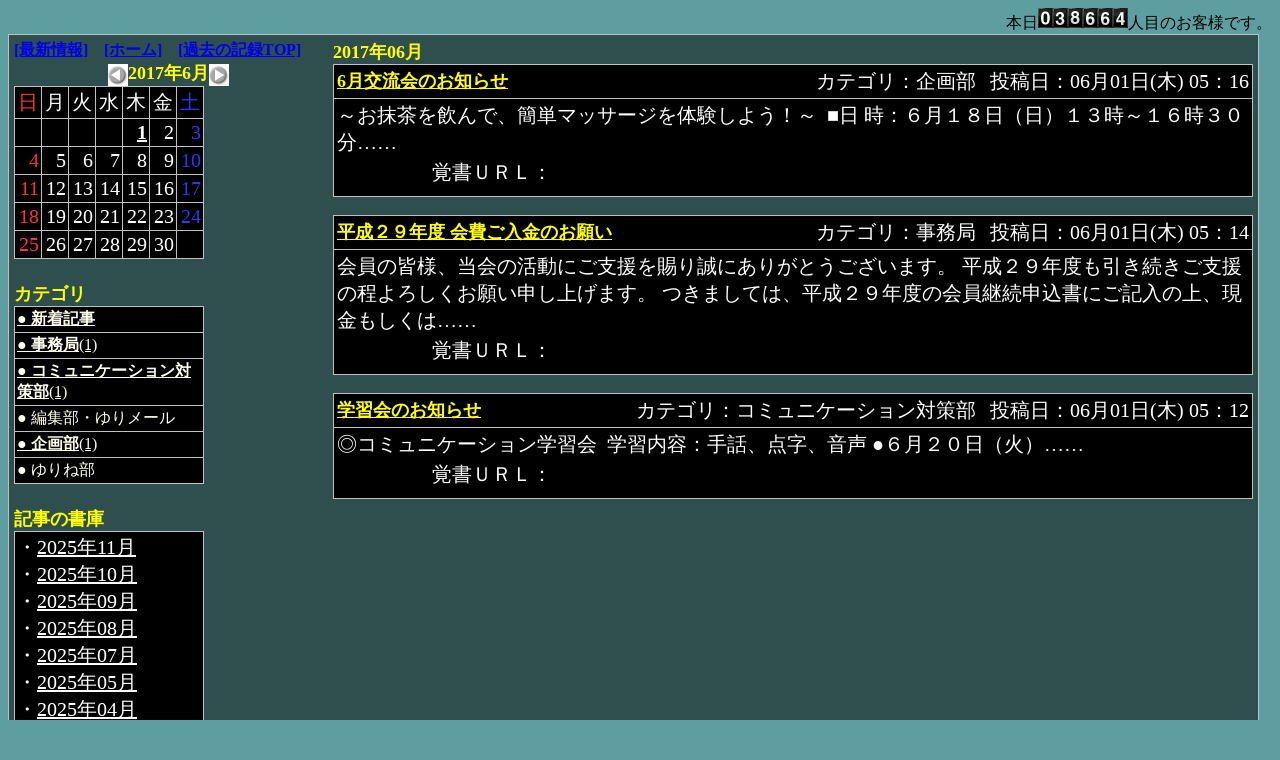

--- FILE ---
content_type: text/html; charset=Shift_JIS;
request_url: https://kanagawa-db-yurinokai.com/index.cgi?id=2017/06
body_size: 3366
content:
<!DOCTYPE HTML PUBLIC "-//W3C//DTD HTML 4.01 Transitional//EN">
<HTML>
<HEAD>
<TITLE>神奈川盲ろう者ゆりの会</TITLE>
<STYLE type="text/css">
<!--
/*
 ******************************************************************
 ゆりの会用にカスタマイズ　by hasegawa.kazutoshi
 
 ●改変箇所の確認は以下
     検索文字　→　#!!!!!
 
 
 ●改変をする場合は、以下の形式に則って行うこと！
 
  /* #!!!!! (2013/03/28 ### $$$ by @@@)AAA */
 
 　　　###・・・・「ISRT(追加)」「DELT(削除)」「CHNG(変更)」
 　　　$$$・・・・「 start 」「  end  」
 　　　@@@・・・・改変者
 　　　AAA・・・・改変内容
 
 ●DELT(削除)、CHNG(変更)の場合は、物理的削除を行わず、コメントアウトする。

 ******************************************************************
*/

body {
 margin: 5px;
}
.T1{
 font-size: 24px;
}
.T2{
 font-size: 22px;
}
.W1{
 font-size: 18px;
}
.W2{
/* #!!!!! (2013/03/31 CHNG start by hasegawa.kazutoshi)記事本文の文字の大きさを13P→18Pへ変更
                                                       (管理者メニューにあるあの設定画面は何の為やねん。) */
 font-size: 20px;
/*
 font-size: 13px;
*/
/* #!!!!! (202402サイズ20へ。2013/03/31 CHNG  end  by hasegawa.kazutoshi)記事本文の文字の大きさを13P→18Pへ変更
                                                       (管理者メニューにあるあの設定画面は何の為やねん。) */
}

/* #!!!!! (2013/03/28 ISRT start by hasegawa.kazutoshi) */
div.ex-menu {
	text-align:center;
	font-weight:bold;
	font-size:12pt
}
div.ex-header {
	margin: 1em;
	padding: 1em;
}
/* #!!!!! (2013/03/28 ISRT  end  by hasegawa.kazutoshi) */
-->
</STYLE>
<meta name="keywords" content="神奈川,盲ろう,盲ろう者,ゆりの会,手話,点字,筆記">
<meta name="description" content="神奈川県の盲ろう者の啓発及び自立と社会参加の促進に設立された会です。">
</HEAD>
<BODY bgcolor="#5F9EA0">
<left>
    <div align="right">
      本日<img src="cgi-bin/dayx0/dayx.cgi?gif">人目のお客様です。
    </div> <TABLE border="0" width="99%" cellspacing="1" cellpadding="0" bgcolor="#C0C0C0">
  <TR>
   <TD>
 <TABLE border="0" width="100%" cellspacing="0" cellpadding="5" bgcolor="#2F4F4F">
  <TR>
   <TD width="200" valign="top">
   <div align=left><FONT color="red"><b><a href=udnew.html>[最新情報]</a>　<a href=index.html>[ホーム]</a>　<a href=index.cgi>[過去の記録TOP]</a></b></FONT></div><FONT class="W2" size="3" color="#ffffff">    <FONT class="W1" size="5" color="#FFFF00">    <A href="index.cgi?id=2017/5"><div align="center"><IMG src="img/bo_b.gif" border="0" align="center"></A><B>2017年6月</B><A href="index.cgi?id=2017/7"><IMG src="img/bo_f.gif" border="0" align="center"></div></A>
</FONT>
    <TABLE border="0" cellspacing="1" cellpadding="2" bgcolor="#C0C0C0">
     <TR>
      <TD width="22" align="center" bgcolor="#000000">
      <FONT class="W2" size="3" color="#fa3333">日</FONT>
      </TD>
      <TD width="22" align="center" bgcolor="#000000">
      <FONT class="W2" size="3" color="#ffffff">月</FONT>
      </TD>
      <TD width="22" align="center" bgcolor="#000000">
      <FONT class="W2" size="3" color="#ffffff">火</FONT>
      </TD>
      <TD width="22" align="center" bgcolor="#000000">
      <FONT class="W2" size="3" color="#ffffff">水</FONT>
      </TD>
      <TD width="22" align="center" bgcolor="#000000">
      <FONT class="W2" size="3" color="#ffffff">木</FONT>
      </TD>
      <TD width="22" align="center" bgcolor="#000000">
      <FONT class="W2" size="3" color="#ffffff">金</FONT>
      </TD>
      <TD width="22" align="center" bgcolor="#000000">
      <FONT class="W2" size="3" color="#3333fa">土</FONT>
      </TD>
     </TR>
     <TR>
      <TD width="22" align="right" bgcolor="#000000">
      <FONT class="W2" size="3" color="#fa3333">&nbsp;</FONT>
      </TD>
      <TD width="22" align="right" bgcolor="#000000">
      <FONT class="W2" size="3" color="#ffffff">&nbsp;</FONT>
      </TD>
      <TD width="22" align="right" bgcolor="#000000">
      <FONT class="W2" size="3" color="#ffffff">&nbsp;</FONT>
      </TD>
      <TD width="22" align="right" bgcolor="#000000">
      <FONT class="W2" size="3" color="#ffffff">&nbsp;</FONT>
      </TD>
      <TD width="22" align="right" bgcolor="#000000">
      <A href="index.cgi?id=2017/6/1"><B><FONT class="W2" size="3" color="#ffffff">1</FONT></B></A>
      </TD>
      <TD width="22" align="right" bgcolor="#000000">
      <FONT class="W2" size="3" color="#ffffff">2</FONT>
      </TD>
      <TD width="22" align="right" bgcolor="#000000">
      <FONT class="W2" size="3" color="#3333fa">3</FONT>
      </TD>
     </TR>
     <TR>
      <TD width="22" align="right" bgcolor="#000000">
      <FONT class="W2" size="3" color="#fa3333">4</FONT>
      </TD>
      <TD width="22" align="right" bgcolor="#000000">
      <FONT class="W2" size="3" color="#ffffff">5</FONT>
      </TD>
      <TD width="22" align="right" bgcolor="#000000">
      <FONT class="W2" size="3" color="#ffffff">6</FONT>
      </TD>
      <TD width="22" align="right" bgcolor="#000000">
      <FONT class="W2" size="3" color="#ffffff">7</FONT>
      </TD>
      <TD width="22" align="right" bgcolor="#000000">
      <FONT class="W2" size="3" color="#ffffff">8</FONT>
      </TD>
      <TD width="22" align="right" bgcolor="#000000">
      <FONT class="W2" size="3" color="#ffffff">9</FONT>
      </TD>
      <TD width="22" align="right" bgcolor="#000000">
      <FONT class="W2" size="3" color="#3333fa">10</FONT>
      </TD>
     </TR>
     <TR>
      <TD width="22" align="right" bgcolor="#000000">
      <FONT class="W2" size="3" color="#fa3333">11</FONT>
      </TD>
      <TD width="22" align="right" bgcolor="#000000">
      <FONT class="W2" size="3" color="#ffffff">12</FONT>
      </TD>
      <TD width="22" align="right" bgcolor="#000000">
      <FONT class="W2" size="3" color="#ffffff">13</FONT>
      </TD>
      <TD width="22" align="right" bgcolor="#000000">
      <FONT class="W2" size="3" color="#ffffff">14</FONT>
      </TD>
      <TD width="22" align="right" bgcolor="#000000">
      <FONT class="W2" size="3" color="#ffffff">15</FONT>
      </TD>
      <TD width="22" align="right" bgcolor="#000000">
      <FONT class="W2" size="3" color="#ffffff">16</FONT>
      </TD>
      <TD width="22" align="right" bgcolor="#000000">
      <FONT class="W2" size="3" color="#3333fa">17</FONT>
      </TD>
     </TR>
     <TR>
      <TD width="22" align="right" bgcolor="#000000">
      <FONT class="W2" size="3" color="#fa3333">18</FONT>
      </TD>
      <TD width="22" align="right" bgcolor="#000000">
      <FONT class="W2" size="3" color="#ffffff">19</FONT>
      </TD>
      <TD width="22" align="right" bgcolor="#000000">
      <FONT class="W2" size="3" color="#ffffff">20</FONT>
      </TD>
      <TD width="22" align="right" bgcolor="#000000">
      <FONT class="W2" size="3" color="#ffffff">21</FONT>
      </TD>
      <TD width="22" align="right" bgcolor="#000000">
      <FONT class="W2" size="3" color="#ffffff">22</FONT>
      </TD>
      <TD width="22" align="right" bgcolor="#000000">
      <FONT class="W2" size="3" color="#ffffff">23</FONT>
      </TD>
      <TD width="22" align="right" bgcolor="#000000">
      <FONT class="W2" size="3" color="#3333fa">24</FONT>
      </TD>
     </TR>
     <TR>
      <TD width="22" align="right" bgcolor="#000000">
      <FONT class="W2" size="3" color="#fa3333">25</FONT>
      </TD>
      <TD width="22" align="right" bgcolor="#000000">
      <FONT class="W2" size="3" color="#ffffff">26</FONT>
      </TD>
      <TD width="22" align="right" bgcolor="#000000">
      <FONT class="W2" size="3" color="#ffffff">27</FONT>
      </TD>
      <TD width="22" align="right" bgcolor="#000000">
      <FONT class="W2" size="3" color="#ffffff">28</FONT>
      </TD>
      <TD width="22" align="right" bgcolor="#000000">
      <FONT class="W2" size="3" color="#ffffff">29</FONT>
      </TD>
      <TD width="22" align="right" bgcolor="#000000">
      <FONT class="W2" size="3" color="#ffffff">30</FONT>
      </TD>
      <TD width="22" align="right" bgcolor="#000000">
      <FONT class="W2" size="3" color="#ffffff">&nbsp;</FONT>
      </TD>
     </TR>
    </TABLE>

<BR>
    <FONT class="W1" size="5" color="#FFFF00"><B>カテゴリ</B></FONT>
    <TABLE border="0" width="190" cellspacing="1" cellpadding="2" bgcolor="#C0C0C0">
     <TR>
      <TD bgcolor="#000000">
       <A href="index.cgi"><FONT color="#FFFFEE"><B>●&nbsp;新着記事</B></FONT></A>
      </TD>
     </TR>
     <TR>
      <TD bgcolor="#000000">
       <A href="index.cgi?id=1-0&in_year=2017&in_mon=6"><FONT color="#FFFFEE"><B>●&nbsp;事務局</B>(1)</FONT></A>
      </TD>
     </TR>
     <TR>
      <TD bgcolor="#000000">
       <A href="index.cgi?id=2-0&in_year=2017&in_mon=6"><FONT color="#FFFFEE"><B>●&nbsp;コミュニケーション対策部</B>(1)</FONT></A>
      </TD>
     </TR>
     <TR>
      <TD bgcolor="#000000">
       <FONT color="#FFFFEE">●&nbsp;編集部・ゆりメール</FONT>
      </TD>
     </TR>
     <TR>
      <TD bgcolor="#000000">
       <A href="index.cgi?id=4-0&in_year=2017&in_mon=6"><FONT color="#FFFFEE"><B>●&nbsp;企画部</B>(1)</FONT></A>
      </TD>
     </TR>
     <TR>
      <TD bgcolor="#000000">
       <FONT color="#FFFFEE">●&nbsp;ゆりね部</FONT>
      </TD>
     </TR>
    </TABLE>

<BR>
    <FONT class="W1" size="5" color="#FFFF00"><B>記事の書庫</B></FONT>
    <TABLE border="0" width="190" cellspacing="1" cellpadding="2" bgcolor="#C0C0C0">
     <TR>
      <TD bgcolor="#000000">
       <FONT class="W2" size="3" color="#ffffff">       ・<A href="index.cgi?id=2025/11"><FONT class="W2" size="3" color="#ffffff">2025年11月</FONT><BR></A>
       ・<A href="index.cgi?id=2025/10"><FONT class="W2" size="3" color="#ffffff">2025年10月</FONT><BR></A>
       ・<A href="index.cgi?id=2025/09"><FONT class="W2" size="3" color="#ffffff">2025年09月</FONT><BR></A>
       ・<A href="index.cgi?id=2025/08"><FONT class="W2" size="3" color="#ffffff">2025年08月</FONT><BR></A>
       ・<A href="index.cgi?id=2025/07"><FONT class="W2" size="3" color="#ffffff">2025年07月</FONT><BR></A>
       ・<A href="index.cgi?id=2025/05"><FONT class="W2" size="3" color="#ffffff">2025年05月</FONT><BR></A>
       ・<A href="index.cgi?id=2025/04"><FONT class="W2" size="3" color="#ffffff">2025年04月</FONT><BR></A>
       ・<A href="index.cgi?id=2025/03"><FONT class="W2" size="3" color="#ffffff">2025年03月</FONT><BR></A>
       ・<A href="index.cgi?id=2025/02"><FONT class="W2" size="3" color="#ffffff">2025年02月</FONT><BR></A>
       ・<A href="index.cgi?id=2025/01"><FONT class="W2" size="3" color="#ffffff">2025年01月</FONT><BR></A>
       ・<A href="index.cgi?id=2024/12"><FONT class="W2" size="3" color="#ffffff">2024年12月</FONT><BR></A>
       ・<A href="index.cgi?id=2024/11"><FONT class="W2" size="3" color="#ffffff">2024年11月</FONT><BR></A>
       ・<A href="index.cgi?id=2024/08"><FONT class="W2" size="3" color="#ffffff">2024年08月</FONT><BR></A>
       ・<A href="index.cgi?id=2024/07"><FONT class="W2" size="3" color="#ffffff">2024年07月</FONT><BR></A>
       ・<A href="index.cgi?id=2024/06"><FONT class="W2" size="3" color="#ffffff">2024年06月</FONT><BR></A>
       ・<A href="index.cgi?id=2024/05"><FONT class="W2" size="3" color="#ffffff">2024年05月</FONT><BR></A>
       ・<A href="index.cgi?id=2024/04"><FONT class="W2" size="3" color="#ffffff">2024年04月</FONT><BR></A>
       ・<A href="index.cgi?id=2024/03"><FONT class="W2" size="3" color="#ffffff">2024年03月</FONT><BR></A>
       ・<A href="index.cgi?id=2024/02"><FONT class="W2" size="3" color="#ffffff">2024年02月</FONT><BR></A>
       ・<A href="index.cgi?id=2023/12"><FONT class="W2" size="3" color="#ffffff">2023年12月</FONT><BR></A>
       ・<A href="index.cgi?id=2023/11"><FONT class="W2" size="3" color="#ffffff">2023年11月</FONT><BR></A>
       ・<A href="index.cgi?id=2023/10"><FONT class="W2" size="3" color="#ffffff">2023年10月</FONT><BR></A>
       ・<A href="index.cgi?id=2023/08"><FONT class="W2" size="3" color="#ffffff">2023年08月</FONT><BR></A>
       ・<A href="index.cgi?id=2023/07"><FONT class="W2" size="3" color="#ffffff">2023年07月</FONT><BR></A>
       ・<A href="index.cgi?id=2023/06"><FONT class="W2" size="3" color="#ffffff">2023年06月</FONT><BR></A>
       ・<A href="index.cgi?id=2023/05"><FONT class="W2" size="3" color="#ffffff">2023年05月</FONT><BR></A>
       ・<A href="index.cgi?id=2023/03"><FONT class="W2" size="3" color="#ffffff">2023年03月</FONT><BR></A>
       ・<A href="index.cgi?id=2023/02"><FONT class="W2" size="3" color="#ffffff">2023年02月</FONT><BR></A>
       ・<A href="index.cgi?id=2023/01"><FONT class="W2" size="3" color="#ffffff">2023年01月</FONT><BR></A>
       ・<A href="index.cgi?id=2022/12"><FONT class="W2" size="3" color="#ffffff">2022年12月</FONT><BR></A>
       ・<A href="index.cgi?id=2022/11"><FONT class="W2" size="3" color="#ffffff">2022年11月</FONT><BR></A>
       ・<A href="index.cgi?id=2022/10"><FONT class="W2" size="3" color="#ffffff">2022年10月</FONT><BR></A>
       ・<A href="index.cgi?id=2022/09"><FONT class="W2" size="3" color="#ffffff">2022年09月</FONT><BR></A>
       ・<A href="index.cgi?id=2022/08"><FONT class="W2" size="3" color="#ffffff">2022年08月</FONT><BR></A>
       ・<A href="index.cgi?id=2022/06"><FONT class="W2" size="3" color="#ffffff">2022年06月</FONT><BR></A>
       ・<A href="index.cgi?id=2022/05"><FONT class="W2" size="3" color="#ffffff">2022年05月</FONT><BR></A>
       ・<A href="index.cgi?id=2022/04"><FONT class="W2" size="3" color="#ffffff">2022年04月</FONT><BR></A>
       ・<A href="index.cgi?id=2022/03"><FONT class="W2" size="3" color="#ffffff">2022年03月</FONT><BR></A>
       ・<A href="index.cgi?id=2022/02"><FONT class="W2" size="3" color="#ffffff">2022年02月</FONT><BR></A>
       ・<A href="index.cgi?id=2022/01"><FONT class="W2" size="3" color="#ffffff">2022年01月</FONT><BR></A>
       ・<A href="index.cgi?id=2021/12"><FONT class="W2" size="3" color="#ffffff">2021年12月</FONT><BR></A>
       ・<A href="index.cgi?id=2021/11"><FONT class="W2" size="3" color="#ffffff">2021年11月</FONT><BR></A>
       ・<A href="index.cgi?id=2021/10"><FONT class="W2" size="3" color="#ffffff">2021年10月</FONT><BR></A>
       ・<A href="index.cgi?id=2021/09"><FONT class="W2" size="3" color="#ffffff">2021年09月</FONT><BR></A>
       ・<A href="index.cgi?id=2021/08"><FONT class="W2" size="3" color="#ffffff">2021年08月</FONT><BR></A>
       ・<A href="index.cgi?id=2021/07"><FONT class="W2" size="3" color="#ffffff">2021年07月</FONT><BR></A>
       ・<A href="index.cgi?id=2021/06"><FONT class="W2" size="3" color="#ffffff">2021年06月</FONT><BR></A>
       ・<A href="index.cgi?id=2021/05"><FONT class="W2" size="3" color="#ffffff">2021年05月</FONT><BR></A>
       ・<A href="index.cgi?id=2021/04"><FONT class="W2" size="3" color="#ffffff">2021年04月</FONT><BR></A>
       ・<A href="index.cgi?id=2021/03"><FONT class="W2" size="3" color="#ffffff">2021年03月</FONT><BR></A>
       ・<A href="index.cgi?id=2021/01"><FONT class="W2" size="3" color="#ffffff">2021年01月</FONT><BR></A>
       ・<A href="index.cgi?id=2020/12"><FONT class="W2" size="3" color="#ffffff">2020年12月</FONT><BR></A>
       ・<A href="index.cgi?id=2020/10"><FONT class="W2" size="3" color="#ffffff">2020年10月</FONT><BR></A>
       ・<A href="index.cgi?id=2020/08"><FONT class="W2" size="3" color="#ffffff">2020年08月</FONT><BR></A>
       ・<A href="index.cgi?id=2020/07"><FONT class="W2" size="3" color="#ffffff">2020年07月</FONT><BR></A>
       ・<A href="index.cgi?id=2020/03"><FONT class="W2" size="3" color="#ffffff">2020年03月</FONT><BR></A>
       ・<A href="index.cgi?id=2020/01"><FONT class="W2" size="3" color="#ffffff">2020年01月</FONT><BR></A>
       ・<A href="index.cgi?id=2019/12"><FONT class="W2" size="3" color="#ffffff">2019年12月</FONT><BR></A>
       ・<A href="index.cgi?id=2019/11"><FONT class="W2" size="3" color="#ffffff">2019年11月</FONT><BR></A>
       ・<A href="index.cgi?id=2019/09"><FONT class="W2" size="3" color="#ffffff">2019年09月</FONT><BR></A>
       ・<A href="index.cgi?id=2019/08"><FONT class="W2" size="3" color="#ffffff">2019年08月</FONT><BR></A>
       ・<A href="index.cgi?id=2019/07"><FONT class="W2" size="3" color="#ffffff">2019年07月</FONT><BR></A>
       ・<A href="index.cgi?id=2019/06"><FONT class="W2" size="3" color="#ffffff">2019年06月</FONT><BR></A>
       ・<A href="index.cgi?id=2019/05"><FONT class="W2" size="3" color="#ffffff">2019年05月</FONT><BR></A>
       ・<A href="index.cgi?id=2019/03"><FONT class="W2" size="3" color="#ffffff">2019年03月</FONT><BR></A>
       ・<A href="index.cgi?id=2019/02"><FONT class="W2" size="3" color="#ffffff">2019年02月</FONT><BR></A>
       ・<A href="index.cgi?id=2019/01"><FONT class="W2" size="3" color="#ffffff">2019年01月</FONT><BR></A>
       ・<A href="index.cgi?id=2018/12"><FONT class="W2" size="3" color="#ffffff">2018年12月</FONT><BR></A>
       ・<A href="index.cgi?id=2018/11"><FONT class="W2" size="3" color="#ffffff">2018年11月</FONT><BR></A>
       ・<A href="index.cgi?id=2018/08"><FONT class="W2" size="3" color="#ffffff">2018年08月</FONT><BR></A>
       ・<A href="index.cgi?id=2018/07"><FONT class="W2" size="3" color="#ffffff">2018年07月</FONT><BR></A>
       ・<A href="index.cgi?id=2018/05"><FONT class="W2" size="3" color="#ffffff">2018年05月</FONT><BR></A>
       ・<A href="index.cgi?id=2018/03"><FONT class="W2" size="3" color="#ffffff">2018年03月</FONT><BR></A>
       ・<A href="index.cgi?id=2018/02"><FONT class="W2" size="3" color="#ffffff">2018年02月</FONT><BR></A>
       ・<A href="index.cgi?id=2017/12"><FONT class="W2" size="3" color="#ffffff">2017年12月</FONT><BR></A>
       ・<A href="index.cgi?id=2017/11"><FONT class="W2" size="3" color="#ffffff">2017年11月</FONT><BR></A>
       ・<A href="index.cgi?id=2017/10"><FONT class="W2" size="3" color="#ffffff">2017年10月</FONT><BR></A>
       ・<A href="index.cgi?id=2017/07"><FONT class="W2" size="3" color="#ffffff">2017年07月</FONT><BR></A>
       ・<A href="index.cgi?id=2017/06"><FONT class="W2" size="3" color="#ffffff">2017年06月</FONT><BR></A>
       ・<A href="index.cgi?id=2017/05"><FONT class="W2" size="3" color="#ffffff">2017年05月</FONT><BR></A>
       ・<A href="index.cgi?id=2017/03"><FONT class="W2" size="3" color="#ffffff">2017年03月</FONT><BR></A>
       ・<A href="index.cgi?id=2017/02"><FONT class="W2" size="3" color="#ffffff">2017年02月</FONT><BR></A>
       ・<A href="index.cgi?id=2016/12"><FONT class="W2" size="3" color="#ffffff">2016年12月</FONT><BR></A>
       ・<A href="index.cgi?id=2016/11"><FONT class="W2" size="3" color="#ffffff">2016年11月</FONT><BR></A>
       ・<A href="index.cgi?id=2016/10"><FONT class="W2" size="3" color="#ffffff">2016年10月</FONT><BR></A>
       ・<A href="index.cgi?id=2016/09"><FONT class="W2" size="3" color="#ffffff">2016年09月</FONT><BR></A>
       ・<A href="index.cgi?id=2016/08"><FONT class="W2" size="3" color="#ffffff">2016年08月</FONT><BR></A>
       ・<A href="index.cgi?id=2016/07"><FONT class="W2" size="3" color="#ffffff">2016年07月</FONT><BR></A>
       ・<A href="index.cgi?id=2016/06"><FONT class="W2" size="3" color="#ffffff">2016年06月</FONT><BR></A>
       ・<A href="index.cgi?id=2016/05"><FONT class="W2" size="3" color="#ffffff">2016年05月</FONT><BR></A>
       ・<A href="index.cgi?id=2016/04"><FONT class="W2" size="3" color="#ffffff">2016年04月</FONT><BR></A>
       ・<A href="index.cgi?id=2016/02"><FONT class="W2" size="3" color="#ffffff">2016年02月</FONT><BR></A>
       ・<A href="index.cgi?id=2015/12"><FONT class="W2" size="3" color="#ffffff">2015年12月</FONT><BR></A>
       ・<A href="index.cgi?id=2015/11"><FONT class="W2" size="3" color="#ffffff">2015年11月</FONT><BR></A>
       ・<A href="index.cgi?id=2015/10"><FONT class="W2" size="3" color="#ffffff">2015年10月</FONT><BR></A>
       ・<A href="index.cgi?id=2015/08"><FONT class="W2" size="3" color="#ffffff">2015年08月</FONT><BR></A>
       ・<A href="index.cgi?id=2015/07"><FONT class="W2" size="3" color="#ffffff">2015年07月</FONT><BR></A>
       ・<A href="index.cgi?id=2015/06"><FONT class="W2" size="3" color="#ffffff">2015年06月</FONT><BR></A>
       ・<A href="index.cgi?id=2015/05"><FONT class="W2" size="3" color="#ffffff">2015年05月</FONT><BR></A>
       ・<A href="index.cgi?id=2015/04"><FONT class="W2" size="3" color="#ffffff">2015年04月</FONT><BR></A>
       ・<A href="index.cgi?id=2015/03"><FONT class="W2" size="3" color="#ffffff">2015年03月</FONT><BR></A>
       ・<A href="index.cgi?id=2015/02"><FONT class="W2" size="3" color="#ffffff">2015年02月</FONT><BR></A>
       ・<A href="index.cgi?id=2014/12"><FONT class="W2" size="3" color="#ffffff">2014年12月</FONT><BR></A>
       ・<A href="index.cgi?id=2014/11"><FONT class="W2" size="3" color="#ffffff">2014年11月</FONT><BR></A>
       ・<A href="index.cgi?id=2014/10"><FONT class="W2" size="3" color="#ffffff">2014年10月</FONT><BR></A>
       ・<A href="index.cgi?id=2014/08"><FONT class="W2" size="3" color="#ffffff">2014年08月</FONT><BR></A>
       ・<A href="index.cgi?id=2014/06"><FONT class="W2" size="3" color="#ffffff">2014年06月</FONT><BR></A>
       ・<A href="index.cgi?id=2013/10"><FONT class="W2" size="3" color="#ffffff">2013年10月</FONT><BR></A>
       ・<A href="index.cgi?id=2013/06"><FONT class="W2" size="3" color="#ffffff">2013年06月</FONT><BR></A>
       ・<A href="index.cgi?id=2013/05"><FONT class="W2" size="3" color="#ffffff">2013年05月</FONT><BR></A>
       ・<A href="index.cgi?id=2013/04"><FONT class="W2" size="3" color="#ffffff">2013年04月</FONT><BR></A>
       ・<A href="index.cgi?id=2013/03"><FONT class="W2" size="3" color="#ffffff">2013年03月</FONT><BR></A>
</FONT>
      </TD>
     </TR>
    </TABLE>

<BR></FONT><FONT color="red"><b>※当サイトに掲載の画像その他の一切の使用を禁じます。</b></FONT>   </TD>
   <TD width="600" valign="top">
    <TABLE border="0" cellspacing="0" cellpadding="0" width="100%">
     <TR>
      <TD>
       <FONT class="W1" size="5" color="#FFFF00"><B>2017年06月</B></FONT>
      </TD>
     </TR>
    </TABLE>
   <TABLE width="100%" border="0" cellspacing="1" cellpadding="3" bgcolor="#C0C0C0">
    <TR>
     <TD bgcolor="#000000">
      <TABLE width="100%" border="0" cellspacing="0" cellpadding="0">
       <TR>
        <TH align="left">
         <A href="index.cgi?id=1496261781"><FONT class="W1" size="5" color="#FFFF00">6月交流会のお知らせ</FONT></A>
        </TH>
        <TD align="right">
         <FONT class="W2" size="3" color="#ffffff">カテゴリ：企画部</FONT>
        </TD>
        <TD width="30%" align="right">
         <FONT class="W2" size="3" color="#ffffff">投稿日：06月01日(木)&nbsp;05：16</FONT>
        </TD>
       </TR>
      </TABLE>
     </TD>
    </TR>
    <TR>
     <TD bgcolor="#000000">
      <FONT class="W2" size="3" color="#ffffff">～お抹茶を飲んで、簡単マッサージを体験しよう！～&nbsp;&nbsp;■日 時：６月１８日（日）１３時～１６時３０分……</FONT>
      <DIV align="right">
      <TABLE border="0" width="90%">
       <TR>
        <TD>
        <FONT class="W2" size="3" color="#ffffff">覚書ＵＲＬ：</FONT>
         <A href="" target="_blank"><FONT class="W2" size="3" color="#ffffff"></FONT></A>
        </TD>
       </TR>
       <TR>
        <TD>
         <A href="index.cgi?id=1496261781"><FONT class="W2" size="3" color="#ffffff"></FONT></A>
        </TD>
       </TR>
      </TABLE>
      </DIV>
     </TD>
    </TR>
   </TABLE>
   <BR>
   <TABLE width="100%" border="0" cellspacing="1" cellpadding="3" bgcolor="#C0C0C0">
    <TR>
     <TD bgcolor="#000000">
      <TABLE width="100%" border="0" cellspacing="0" cellpadding="0">
       <TR>
        <TH align="left">
         <A href="index.cgi?id=1496261665"><FONT class="W1" size="5" color="#FFFF00">平成２９年度 会費ご入金のお願い</FONT></A>
        </TH>
        <TD align="right">
         <FONT class="W2" size="3" color="#ffffff">カテゴリ：事務局</FONT>
        </TD>
        <TD width="30%" align="right">
         <FONT class="W2" size="3" color="#ffffff">投稿日：06月01日(木)&nbsp;05：14</FONT>
        </TD>
       </TR>
      </TABLE>
     </TD>
    </TR>
    <TR>
     <TD bgcolor="#000000">
      <FONT class="W2" size="3" color="#ffffff">   会員の皆様、当会の活動にご支援を賜り誠にありがとうございます。&nbsp;平成２９年度も引き続きご支援の程よろしくお願い申し上げます。&nbsp;つきましては、平成２９年度の会員継続申込書にご記入の上、現金もしくは……</FONT>
      <DIV align="right">
      <TABLE border="0" width="90%">
       <TR>
        <TD>
        <FONT class="W2" size="3" color="#ffffff">覚書ＵＲＬ：</FONT>
         <A href="" target="_blank"><FONT class="W2" size="3" color="#ffffff"></FONT></A>
        </TD>
       </TR>
       <TR>
        <TD>
         <A href="index.cgi?id=1496261665"><FONT class="W2" size="3" color="#ffffff"></FONT></A>
        </TD>
       </TR>
      </TABLE>
      </DIV>
     </TD>
    </TR>
   </TABLE>
   <BR>
   <TABLE width="100%" border="0" cellspacing="1" cellpadding="3" bgcolor="#C0C0C0">
    <TR>
     <TD bgcolor="#000000">
      <TABLE width="100%" border="0" cellspacing="0" cellpadding="0">
       <TR>
        <TH align="left">
         <A href="index.cgi?id=1496261565"><FONT class="W1" size="5" color="#FFFF00">学習会のお知らせ</FONT></A>
        </TH>
        <TD align="right">
         <FONT class="W2" size="3" color="#ffffff">カテゴリ：コミュニケーション対策部</FONT>
        </TD>
        <TD width="30%" align="right">
         <FONT class="W2" size="3" color="#ffffff">投稿日：06月01日(木)&nbsp;05：12</FONT>
        </TD>
       </TR>
      </TABLE>
     </TD>
    </TR>
    <TR>
     <TD bgcolor="#000000">
      <FONT class="W2" size="3" color="#ffffff">◎コミュニケーション学習会&nbsp;   学習内容：手話、点字、音声&nbsp;●６月２０日（火）……</FONT>
      <DIV align="right">
      <TABLE border="0" width="90%">
       <TR>
        <TD>
        <FONT class="W2" size="3" color="#ffffff">覚書ＵＲＬ：</FONT>
         <A href="" target="_blank"><FONT class="W2" size="3" color="#ffffff"></FONT></A>
        </TD>
       </TR>
       <TR>
        <TD>
         <A href="index.cgi?id=1496261565"><FONT class="W2" size="3" color="#ffffff"></FONT></A>
        </TD>
       </TR>
      </TABLE>
      </DIV>
     </TD>
    </TR>
   </TABLE>
   <BR>
   </TD>
  </TR>
 </TABLE>
   </TD>
  </TR>
 </TABLE>
</center>
<DIV align="center">
<BR>
<FONT size="2" color="#ffffff">Weblog&copy;Copyright <A href="http://www.chama.ne.jp/" target="chama">ChamaNet</A></FONT>
</DIV>
</BODY>
</HTML>
